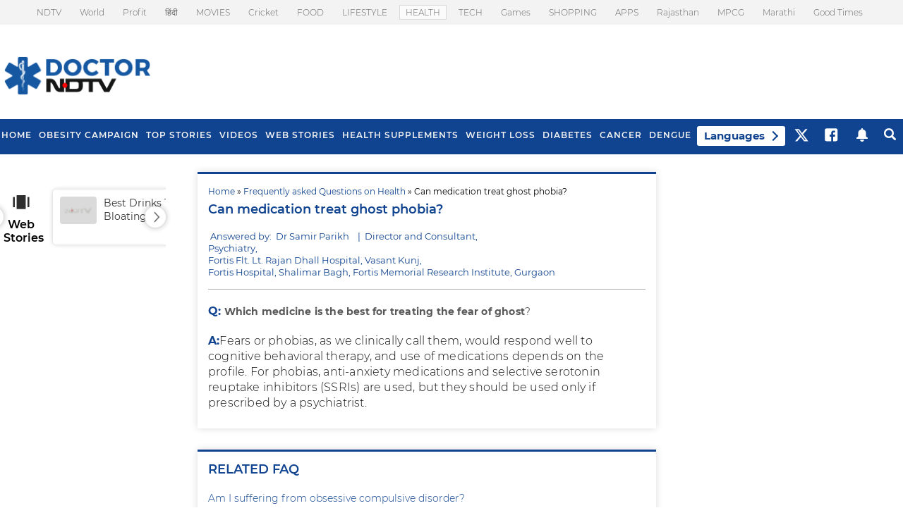

--- FILE ---
content_type: text/html; charset=utf-8
request_url: https://www.google.com/recaptcha/api2/aframe
body_size: 182
content:
<!DOCTYPE HTML><html><head><meta http-equiv="content-type" content="text/html; charset=UTF-8"></head><body><script nonce="fsw4XBbkMw4XrGtE7r75Cg">/** Anti-fraud and anti-abuse applications only. See google.com/recaptcha */ try{var clients={'sodar':'https://pagead2.googlesyndication.com/pagead/sodar?'};window.addEventListener("message",function(a){try{if(a.source===window.parent){var b=JSON.parse(a.data);var c=clients[b['id']];if(c){var d=document.createElement('img');d.src=c+b['params']+'&rc='+(localStorage.getItem("rc::a")?sessionStorage.getItem("rc::b"):"");window.document.body.appendChild(d);sessionStorage.setItem("rc::e",parseInt(sessionStorage.getItem("rc::e")||0)+1);localStorage.setItem("rc::h",'1769994526798');}}}catch(b){}});window.parent.postMessage("_grecaptcha_ready", "*");}catch(b){}</script></body></html>

--- FILE ---
content_type: application/javascript; charset=utf-8
request_url: https://fundingchoicesmessages.google.com/f/AGSKWxX73en1v-xkGqMvyqeVxFUP_HBC1y7YDoQ_xdnA9Uglig3nGCBLBgdzdrrj1d8FmejZQzn1D5d9CECIQfUZ7Wojyrx96nA2N2s6XVZ7W_62w-avp0pMOBEMLIOD6sQrVQCfWlgEuoMTmBZpFBkqz_CvsnW2s0nJ6RWJO14Bi4NTj7-0U-QjFdQ71NJl/_/mstextad?/ads_start./ad-stub-/getAd;/cpxads.
body_size: -1289
content:
window['2a0dd543-b277-4582-8d9a-4a8219e81f30'] = true;